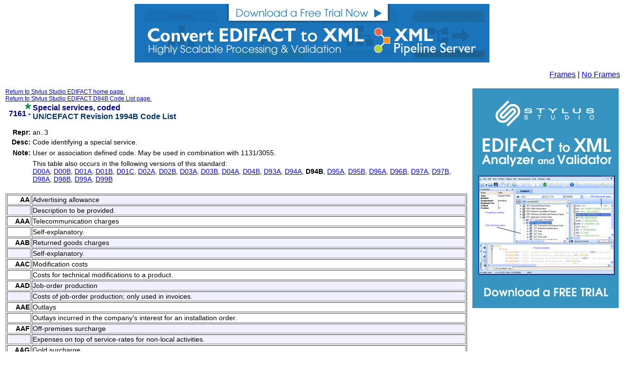

--- FILE ---
content_type: text/html
request_url: http://www.stylusstudio.com/edifact/D94B/7161.htm
body_size: 63974
content:
<html>
<HEAD>
<TITLE>7161 - Special services, coded - UN/CEFACT Revision 1994B Code List</TITLE>
<LINK REL="stylesheet" TYPE="text/css" HREF="../stylesheet.css" TITLE="Style">
<LINK REL="SHORTCUT ICON" HREF="/favicon.ico">
<META NAME="COPYRIGHT" CONTENT="Copyright (c) 2005 DataDirect Technologies">
<META NAME="MSSmartTagsPreventParsing" CONTENT="TRUE">
<META NAME="DESCRIPTION" CONTENT="Code identifying a special service.">
<META NAME="KEYWORDS" CONTENT="EDIFACT D94B 7161 Special services, coded">
</HEAD>
<BODY BGCOLOR="white" ONLOAD="parent.document.title = document.title">
<!-- header-content -->
<center><a target="_top" href="http://xmlpipelineserver.com" alt="Download XML Pipeline Server"><img border="0" src="/images/xml-pipeline-server-edifact.jpg"></a></center>

<p align=right>
	<a target="_top" href="/edifact/frames.htm">Frames</a> | <a target="_top" href="/edifact/D94B/7161.htm">No Frames</a>
</p>

<table border=0 width="100%"><tr><td valign="top"> 



	<a class="FrameDetailFont" href="/edifact/">Return to Stylus Studio EDIFACT home page.</a><br>


<a class="FrameDetailFont" href="codelist.htm">Return to Stylus Studio EDIFACT D94B Code List page.</a><br>
<table width="100%">
<tr>
<td valign="top" align="right"><H1 CLASS="FrameTitleFont"><font color="#00008b"><a href="#star" title="Addition/substraction/change to a code entry for a particular data element."><img border="0" src="../images/star.gif" width="12" height="12"></a>7161&nbsp;- </font></H1></td>
<td><H1 CLASS="FrameTitleFont"><font color="#00008b">
Special services, coded</font><br>UN/CEFACT Revision 1994B Code List</H1></td>
<td valign="top" align="right">
</td>
</tr>
<tr><td align="right" class="TH">Repr:</td><td colspan="2" class="TD">an..3</td></tr>
<tr><td valign="top" align="right" class="TH">Desc:</td><td colspan="2" class="TD">Code identifying a special service.</td><tr>
<tr><td valign="top" align="right" class="TH">Note:</td><td colspan="2" class="TD">User or association defined code.  May be used in combination with 1131/3055.</td><tr>
<tr><td></td><td colspan="2" class="TD">This table also occurs in the following versions of this standard:<br>
<a href="../D00A/7161.htm">D00A</a>, <a href="../D00B/7161.htm">D00B</a>, <a href="../D01A/7161.htm">D01A</a>, <a href="../D01B/7161.htm">D01B</a>, <a href="../D01C/7161.htm">D01C</a>, <a href="../D02A/7161.htm">D02A</a>, <a href="../D02B/7161.htm">D02B</a>, <a href="../D03A/7161.htm">D03A</a>, <a href="../D03B/7161.htm">D03B</a>, <a href="../D04A/7161.htm">D04A</a>, <a href="../D04B/7161.htm">D04B</a>, <a href="../D93A/7161.htm">D93A</a>, <a href="../D94A/7161.htm">D94A</a>, <b>D94B</b>, <a href="../D95A/7161.htm">D95A</a>, <a href="../D95B/7161.htm">D95B</a>, <a href="../D96A/7161.htm">D96A</a>, <a href="../D96B/7161.htm">D96B</a>, <a href="../D97A/7161.htm">D97A</a>, <a href="../D97B/7161.htm">D97B</a>, <a href="../D98A/7161.htm">D98A</a>, <a href="../D98B/7161.htm">D98B</a>, <a href="../D99A/7161.htm">D99A</a>, <a href="../D99B/7161.htm">D99B</a></td></tr>
</table>
<br>
<table border="1">
<tr><td valign="top" align="right" class="TH">AA</td><td class="TD" bgcolor="#F0F0FF">Advertising allowance</td></tr>
<tr><td bgcolor="#F0F0FF"></td><td bgcolor="#F0F0FF" class="TD">Description to be provided.</td></tr>
<tr><td valign="top" align="right" class="TH">AAA</td><td class="TD">Telecommunication charges</td></tr>
<tr><td></td><td class="TD">Self-explanatory.</td></tr>
<tr><td valign="top" align="right" class="TH">AAB</td><td class="TD" bgcolor="#F0F0FF">Returned goods charges</td></tr>
<tr><td bgcolor="#F0F0FF"></td><td bgcolor="#F0F0FF" class="TD">Self-explanatory.</td></tr>
<tr><td valign="top" align="right" class="TH">AAC</td><td class="TD">Modification costs</td></tr>
<tr><td></td><td class="TD">Costs for technical modifications to a product.</td></tr>
<tr><td valign="top" align="right" class="TH">AAD</td><td class="TD" bgcolor="#F0F0FF">Job-order production</td></tr>
<tr><td bgcolor="#F0F0FF"></td><td bgcolor="#F0F0FF" class="TD">Costs of job-order production; only used in invoices.</td></tr>
<tr><td valign="top" align="right" class="TH">AAE</td><td class="TD">Outlays</td></tr>
<tr><td></td><td class="TD">Outlays incurred in the company's interest for an installation order.</td></tr>
<tr><td valign="top" align="right" class="TH">AAF</td><td class="TD" bgcolor="#F0F0FF">Off-premises surcharge</td></tr>
<tr><td bgcolor="#F0F0FF"></td><td bgcolor="#F0F0FF" class="TD">Expenses on top of service-rates for non-local activities.</td></tr>
<tr><td valign="top" align="right" class="TH">AAG</td><td class="TD">Gold surcharge</td></tr>
<tr><td></td><td class="TD">Difference between current price and basic value contained in product price.</td></tr>
<tr><td valign="top" align="right" class="TH">AAH</td><td class="TD" bgcolor="#F0F0FF">Processing surcharge</td></tr>
<tr><td bgcolor="#F0F0FF"></td><td bgcolor="#F0F0FF" class="TD">Charging for increased processing costs.</td></tr>
<tr><td valign="top" align="right" class="TH">AAI</td><td class="TD">Attestation fee</td></tr>
<tr><td></td><td class="TD">Outlays incurred by official attestation (by public authorities).</td></tr>
<tr><td valign="top" align="right" class="TH">AAJ</td><td class="TD" bgcolor="#F0F0FF">Copper surcharge</td></tr>
<tr><td bgcolor="#F0F0FF"></td><td bgcolor="#F0F0FF" class="TD">Difference between current price and basic value contained in product price.</td></tr>
<tr><td valign="top" align="right" class="TH">AAK</td><td class="TD">Energy surcharge</td></tr>
<tr><td></td><td class="TD">Surcharge for energy costs.</td></tr>
<tr><td valign="top" align="right" class="TH">AAL</td><td class="TD" bgcolor="#F0F0FF">Deduction for missing parts</td></tr>
<tr><td bgcolor="#F0F0FF"></td><td bgcolor="#F0F0FF" class="TD">Deduction for missing parts.</td></tr>
<tr><td valign="top" align="right" class="TH">AAM</td><td class="TD">Rubber surcharge</td></tr>
<tr><td></td><td class="TD">Difference between current price and basic value contained in product price.</td></tr>
<tr><td valign="top" align="right" class="TH">AAN</td><td class="TD" bgcolor="#F0F0FF">Brass surcharge</td></tr>
<tr><td bgcolor="#F0F0FF"></td><td bgcolor="#F0F0FF" class="TD">Difference between current price and basic value contained in product price.</td></tr>
<tr><td valign="top" align="right" class="TH">AAO</td><td class="TD">Material surcharge/deduction</td></tr>
<tr><td></td><td class="TD">Percentage-based surcharge/deduction, calculated for higher/ lower material's consumption.</td></tr>
<tr><td valign="top" align="right" class="TH">AAP</td><td class="TD" bgcolor="#F0F0FF">Lead surcharge</td></tr>
<tr><td bgcolor="#F0F0FF"></td><td bgcolor="#F0F0FF" class="TD">Difference between current price and basic value contained in product price.</td></tr>
<tr><td valign="top" align="right" class="TH">AAQ</td><td class="TD">Price index surcharge</td></tr>
<tr><td></td><td class="TD">Higher/lower price, resulting from change in costs between the times of making offer and delivery.</td></tr>
<tr><td valign="top" align="right" class="TH">AAR</td><td class="TD" bgcolor="#F0F0FF">Platinum surcharge</td></tr>
<tr><td bgcolor="#F0F0FF"></td><td bgcolor="#F0F0FF" class="TD">Difference between current price and basic value contained in product price.</td></tr>
<tr><td valign="top" align="right" class="TH">AAS</td><td class="TD">Acceptance cost</td></tr>
<tr><td></td><td class="TD">Charge for testing.</td></tr>
<tr><td valign="top" align="right" class="TH">AAT</td><td class="TD" bgcolor="#F0F0FF">Rush delivery</td></tr>
<tr><td bgcolor="#F0F0FF"></td><td bgcolor="#F0F0FF" class="TD">Charge for increased delivery speed.</td></tr>
<tr><td valign="top" align="right" class="TH">AAU</td><td class="TD">Selenium surcharge</td></tr>
<tr><td></td><td class="TD">Difference between current price and basic value contained in product price.</td></tr>
<tr><td valign="top" align="right" class="TH">AAV</td><td class="TD" bgcolor="#F0F0FF">Special construction charge</td></tr>
<tr><td bgcolor="#F0F0FF"></td><td bgcolor="#F0F0FF" class="TD">Charge for costs incurred as result of special constructions.</td></tr>
<tr><td valign="top" align="right" class="TH">AAW</td><td class="TD">Deduction for delayed return</td></tr>
<tr><td></td><td class="TD">Deduction for delayed return of goods.</td></tr>
<tr><td valign="top" align="right" class="TH">AAX</td><td class="TD" bgcolor="#F0F0FF">Wolfram surcharge</td></tr>
<tr><td bgcolor="#F0F0FF"></td><td bgcolor="#F0F0FF" class="TD">Difference between current price and basic value contained in product price.</td></tr>
<tr><td valign="top" align="right" class="TH">AAY</td><td class="TD">Airport fee</td></tr>
<tr><td></td><td class="TD">Charge associated with usage of airport facilities.</td></tr>
<tr><td valign="top" align="right" class="TH">AAZ</td><td class="TD" bgcolor="#F0F0FF">Concession fee</td></tr>
<tr><td bgcolor="#F0F0FF"></td><td bgcolor="#F0F0FF" class="TD">Fee imposed by an airport to allow used of that facility.</td></tr>
<tr><td valign="top" align="right" class="TH">ABA</td><td class="TD">Compulsory storage fee</td></tr>
<tr><td></td><td class="TD">Fee levied to cover the cost of carrying a certain amount of compulsory inventory (set by regulatory agency).</td></tr>
<tr><td valign="top" align="right" class="TH">ABB</td><td class="TD" bgcolor="#F0F0FF">Defuel</td></tr>
<tr><td bgcolor="#F0F0FF"></td><td bgcolor="#F0F0FF" class="TD">Remove or off-load fuel from vehicle, vessel or craft.</td></tr>
<tr><td valign="top" align="right" class="TH">ABC</td><td class="TD">Into plane fee</td></tr>
<tr><td></td><td class="TD">Charge associated with providing goods delivered to an aircraft from local storage.</td></tr>
<tr><td valign="top" align="right" class="TH">ABD</td><td class="TD" bgcolor="#F0F0FF">Overtime</td></tr>
<tr><td bgcolor="#F0F0FF"></td><td bgcolor="#F0F0FF" class="TD">Fee charge for service rendered beyond the established limit of working hours.</td></tr>
<tr><td valign="top" align="right" class="TH">ABE</td><td class="TD">Reservicing charge</td></tr>
<tr><td></td><td class="TD">Fee for services provided after initial service.</td></tr>
<tr><td valign="top" align="right" class="TH">ABF</td><td class="TD" bgcolor="#F0F0FF">Tooling cost</td></tr>
<tr><td bgcolor="#F0F0FF"></td><td bgcolor="#F0F0FF" class="TD">Item or service relates to tooling, not direct provision of goods.</td></tr>
<tr><td valign="top" align="right" class="TH">ABG</td><td class="TD">Tooling charge</td></tr>
<tr><td></td><td class="TD">Item or service relates to tooling charges, not direct provision of goods.</td></tr>
<tr><td valign="top" align="right" class="TH">ABH</td><td class="TD" bgcolor="#F0F0FF">Throughput allowance</td></tr>
<tr><td bgcolor="#F0F0FF"></td><td bgcolor="#F0F0FF" class="TD">Allowance for reaching or exceeding an agreed throughput threshold.</td></tr>
<tr><td valign="top" align="right" class="TH">ABI</td><td class="TD">Superfund fee</td></tr>
<tr><td></td><td class="TD">Fee imposed for superfund, a US-government fund created for the cleanup or eradication of sites at which toxic waste, hazardous to the enviroment, has been dumped.</td></tr>
<tr><td valign="top" align="right" class="TH">ABJ</td><td class="TD" bgcolor="#F0F0FF">Airport system fee</td></tr>
<tr><td bgcolor="#F0F0FF"></td><td bgcolor="#F0F0FF" class="TD">Fee associated with the use of the hydrant and storage system at an airport.</td></tr>
<tr><td valign="top" class="TD"><table cellspacing="0" cellpadding="0"><tr><td align="left" class="TD"><a href="#plus" title="An addition."><img border="0" src="../images/plus.gif" width="12" height="12"></a>
</td><td align="right" class="TH">ABK</td></tr></table></td><td class="TD">Miscellaneous</td></tr>
<tr><td></td><td class="TD">The service provided for the stated charge is not defined.</td></tr>
<tr><td valign="top" class="TD"><table cellspacing="0" cellpadding="0"><tr><td align="left" class="TD"><a href="#plus" title="An addition."><img border="0" src="../images/plus.gif" width="12" height="12"></a>
</td><td align="right" class="TH">ABL</td></tr></table></td><td class="TD" bgcolor="#F0F0FF">Packaging surcharge</td></tr>
<tr><td bgcolor="#F0F0FF"></td><td bgcolor="#F0F0FF" class="TD">Additional charge for packaging of items.</td></tr>
<tr><td valign="top" class="TD"><table cellspacing="0" cellpadding="0"><tr><td align="left" class="TD"><a href="#plus" title="An addition."><img border="0" src="../images/plus.gif" width="12" height="12"></a>
</td><td align="right" class="TH">ABM</td></tr></table></td><td class="TD">Scrap surcharge</td></tr>
<tr><td></td><td class="TD">Additional charge on an item's price for the cost of constituent scrap.</td></tr>
<tr><td valign="top" class="TD"><table cellspacing="0" cellpadding="0"><tr><td align="left" class="TD"><a href="#plus" title="An addition."><img border="0" src="../images/plus.gif" width="12" height="12"></a>
</td><td align="right" class="TH">ABO</td></tr></table></td><td class="TD" bgcolor="#F0F0FF">Air freight transportation</td></tr>
<tr><td bgcolor="#F0F0FF"></td><td bgcolor="#F0F0FF" class="TD">Additional charge on an item's price for air freight transportation.</td></tr>
<tr><td valign="top" class="TD"><table cellspacing="0" cellpadding="0"><tr><td align="left" class="TD"><a href="#plus" title="An addition."><img border="0" src="../images/plus.gif" width="12" height="12"></a>
</td><td align="right" class="TH">ABP</td></tr></table></td><td class="TD">Carriage charge</td></tr>
<tr><td></td><td class="TD">Additional charge on an item's price for the carriage.</td></tr>
<tr><td valign="top" class="TD"><table cellspacing="0" cellpadding="0"><tr><td align="left" class="TD"><a href="#plus" title="An addition."><img border="0" src="../images/plus.gif" width="12" height="12"></a>
</td><td align="right" class="TH">ABQ</td></tr></table></td><td class="TD" bgcolor="#F0F0FF">Tonnage rebate</td></tr>
<tr><td bgcolor="#F0F0FF"></td><td bgcolor="#F0F0FF" class="TD">Rebate based on the weight of the goods.</td></tr>
<tr><td valign="top" class="TD"><table cellspacing="0" cellpadding="0"><tr><td align="left" class="TD"><a href="#plus" title="An addition."><img border="0" src="../images/plus.gif" width="12" height="12"></a>
</td><td align="right" class="TH">ABR</td></tr></table></td><td class="TD">Containerisation</td></tr>
<tr><td></td><td class="TD">Additional charge on an item's price for containerisation.</td></tr>
<tr><td valign="top" class="TD"><table cellspacing="0" cellpadding="0"><tr><td align="left" class="TD"><a href="#plus" title="An addition."><img border="0" src="../images/plus.gif" width="12" height="12"></a>
</td><td align="right" class="TH">ABS</td></tr></table></td><td class="TD" bgcolor="#F0F0FF">Carton packing</td></tr>
<tr><td bgcolor="#F0F0FF"></td><td bgcolor="#F0F0FF" class="TD">Additional charge on an item's price for carton packing.</td></tr>
<tr><td valign="top" class="TD"><table cellspacing="0" cellpadding="0"><tr><td align="left" class="TD"><a href="#plus" title="An addition."><img border="0" src="../images/plus.gif" width="12" height="12"></a>
</td><td align="right" class="TH">ABT</td></tr></table></td><td class="TD">Hessian wrapped</td></tr>
<tr><td></td><td class="TD">Additional charge on an item's price for hessian wrapping.</td></tr>
<tr><td valign="top" class="TD"><table cellspacing="0" cellpadding="0"><tr><td align="left" class="TD"><a href="#plus" title="An addition."><img border="0" src="../images/plus.gif" width="12" height="12"></a>
</td><td align="right" class="TH">ABU</td></tr></table></td><td class="TD" bgcolor="#F0F0FF">Polyethylene wrap packing</td></tr>
<tr><td bgcolor="#F0F0FF"></td><td bgcolor="#F0F0FF" class="TD">Additional charge on an item's price for polyethylene wrap packing.</td></tr>
<tr><td valign="top" class="TD"><table cellspacing="0" cellpadding="0"><tr><td align="left" class="TD"><a href="#plus" title="An addition."><img border="0" src="../images/plus.gif" width="12" height="12"></a>
</td><td align="right" class="TH">ABV</td></tr></table></td><td class="TD">Miscellaneous customs charge</td></tr>
<tr><td></td><td class="TD">Non-defined customs charge.</td></tr>
<tr><td valign="top" class="TD"><table cellspacing="0" cellpadding="0"><tr><td align="left" class="TD"><a href="#plus" title="An addition."><img border="0" src="../images/plus.gif" width="12" height="12"></a>
</td><td align="right" class="TH">ABW</td></tr></table></td><td class="TD" bgcolor="#F0F0FF">Customs duty charge</td></tr>
<tr><td bgcolor="#F0F0FF"></td><td bgcolor="#F0F0FF" class="TD">Additional charge on an item's price for customs duty.</td></tr>
<tr><td valign="top" class="TD"><table cellspacing="0" cellpadding="0"><tr><td align="left" class="TD"><a href="#plus" title="An addition."><img border="0" src="../images/plus.gif" width="12" height="12"></a>
</td><td align="right" class="TH">ABX</td></tr></table></td><td class="TD">Miscellaneous special tooling charge</td></tr>
<tr><td></td><td class="TD">Non-defined additional charge on an item's price for special tooling.</td></tr>
<tr><td valign="top" class="TD"><table cellspacing="0" cellpadding="0"><tr><td align="left" class="TD"><a href="#plus" title="An addition."><img border="0" src="../images/plus.gif" width="12" height="12"></a>
</td><td align="right" class="TH">ABY</td></tr></table></td><td class="TD" bgcolor="#F0F0FF">Tooling amortisation</td></tr>
<tr><td bgcolor="#F0F0FF"></td><td bgcolor="#F0F0FF" class="TD">Additional charge on an item's price for tooling amortisation.</td></tr>
<tr><td valign="top" class="TD"><table cellspacing="0" cellpadding="0"><tr><td align="left" class="TD"><a href="#plus" title="An addition."><img border="0" src="../images/plus.gif" width="12" height="12"></a>
</td><td align="right" class="TH">ABZ</td></tr></table></td><td class="TD">Miscellaneous rebate or discount</td></tr>
<tr><td></td><td class="TD">Non-defined rebate or discount.</td></tr>
<tr><td valign="top" class="TD"><table cellspacing="0" cellpadding="0"><tr><td align="left" class="TD"><a href="#plus" title="An addition."><img border="0" src="../images/plus.gif" width="12" height="12"></a>
</td><td align="right" class="TH">ACA</td></tr></table></td><td class="TD" bgcolor="#F0F0FF">Allowance</td></tr>
<tr><td bgcolor="#F0F0FF"></td><td bgcolor="#F0F0FF" class="TD">Non-defined allowance.</td></tr>
<tr><td valign="top" class="TD"><table cellspacing="0" cellpadding="0"><tr><td align="left" class="TD"><a href="#plus" title="An addition."><img border="0" src="../images/plus.gif" width="12" height="12"></a>
</td><td align="right" class="TH">ACB</td></tr></table></td><td class="TD">Future discount off retail</td></tr>
<tr><td></td><td class="TD">Expected future discount off retail.</td></tr>
<tr><td valign="top" class="TD"><table cellspacing="0" cellpadding="0"><tr><td align="left" class="TD"><a href="#plus" title="An addition."><img border="0" src="../images/plus.gif" width="12" height="12"></a>
</td><td align="right" class="TH">ACC</td></tr></table></td><td class="TD" bgcolor="#F0F0FF">Miscellaneous setting costs (tooling)</td></tr>
<tr><td bgcolor="#F0F0FF"></td><td bgcolor="#F0F0FF" class="TD">Non-defined additional charge on an item's price for tooling costs.</td></tr>
<tr><td valign="top" class="TD"><table cellspacing="0" cellpadding="0"><tr><td align="left" class="TD"><a href="#plus" title="An addition."><img border="0" src="../images/plus.gif" width="12" height="12"></a>
</td><td align="right" class="TH">ACD</td></tr></table></td><td class="TD">Minimum amount costs for quantity based surcharges</td></tr>
<tr><td></td><td class="TD">The minimum amount for surcharges that are related to the quantity referred to.</td></tr>
<tr><td valign="top" class="TD"><table cellspacing="0" cellpadding="0"><tr><td align="left" class="TD"><a href="#plus" title="An addition."><img border="0" src="../images/plus.gif" width="12" height="12"></a>
</td><td align="right" class="TH">ACE</td></tr></table></td><td class="TD" bgcolor="#F0F0FF">Below schedule quantity after quantity-based surcharge</td></tr>
<tr><td bgcolor="#F0F0FF"></td><td bgcolor="#F0F0FF" class="TD">An adjustment made since the quantity was below the quantity-based surcharge.</td></tr>
<tr><td valign="top" class="TD"><table cellspacing="0" cellpadding="0"><tr><td align="left" class="TD"><a href="#plus" title="An addition."><img border="0" src="../images/plus.gif" width="12" height="12"></a>
</td><td align="right" class="TH">ACF</td></tr></table></td><td class="TD">Miscellaneous treatment</td></tr>
<tr><td></td><td class="TD">Non-defined additional charge on an item's price for treatment.</td></tr>
<tr><td valign="top" class="TD"><table cellspacing="0" cellpadding="0"><tr><td align="left" class="TD"><a href="#plus" title="An addition."><img border="0" src="../images/plus.gif" width="12" height="12"></a>
</td><td align="right" class="TH">ACG</td></tr></table></td><td class="TD" bgcolor="#F0F0FF">Enamelling treatment</td></tr>
<tr><td bgcolor="#F0F0FF"></td><td bgcolor="#F0F0FF" class="TD">Additional charge on an item's price for enamelling treatment.</td></tr>
<tr><td valign="top" class="TD"><table cellspacing="0" cellpadding="0"><tr><td align="left" class="TD"><a href="#plus" title="An addition."><img border="0" src="../images/plus.gif" width="12" height="12"></a>
</td><td align="right" class="TH">ACH</td></tr></table></td><td class="TD">Heat treatment</td></tr>
<tr><td></td><td class="TD">Additional charge on an item's price for heat treatment.</td></tr>
<tr><td valign="top" class="TD"><table cellspacing="0" cellpadding="0"><tr><td align="left" class="TD"><a href="#plus" title="An addition."><img border="0" src="../images/plus.gif" width="12" height="12"></a>
</td><td align="right" class="TH">ACI</td></tr></table></td><td class="TD" bgcolor="#F0F0FF">Plating treatment</td></tr>
<tr><td bgcolor="#F0F0FF"></td><td bgcolor="#F0F0FF" class="TD">Additional charge on an item's price for plating treatment.</td></tr>
<tr><td valign="top" class="TD"><table cellspacing="0" cellpadding="0"><tr><td align="left" class="TD"><a href="#plus" title="An addition."><img border="0" src="../images/plus.gif" width="12" height="12"></a>
</td><td align="right" class="TH">ACJ</td></tr></table></td><td class="TD">Painting</td></tr>
<tr><td></td><td class="TD">Additional charge on an item's price for painting.</td></tr>
<tr><td valign="top" class="TD"><table cellspacing="0" cellpadding="0"><tr><td align="left" class="TD"><a href="#plus" title="An addition."><img border="0" src="../images/plus.gif" width="12" height="12"></a>
</td><td align="right" class="TH">ACK</td></tr></table></td><td class="TD" bgcolor="#F0F0FF">Polishing</td></tr>
<tr><td bgcolor="#F0F0FF"></td><td bgcolor="#F0F0FF" class="TD">Additional charge on an item's price for polishing.</td></tr>
<tr><td valign="top" class="TD"><table cellspacing="0" cellpadding="0"><tr><td align="left" class="TD"><a href="#plus" title="An addition."><img border="0" src="../images/plus.gif" width="12" height="12"></a>
</td><td align="right" class="TH">ACL</td></tr></table></td><td class="TD">Priming</td></tr>
<tr><td></td><td class="TD">Additional charge on an item's price for priming.</td></tr>
<tr><td valign="top" class="TD"><table cellspacing="0" cellpadding="0"><tr><td align="left" class="TD"><a href="#plus" title="An addition."><img border="0" src="../images/plus.gif" width="12" height="12"></a>
</td><td align="right" class="TH">ACM</td></tr></table></td><td class="TD" bgcolor="#F0F0FF">Preservation treatment</td></tr>
<tr><td bgcolor="#F0F0FF"></td><td bgcolor="#F0F0FF" class="TD">Additional charge on an item's price for preservation treatment.</td></tr>
<tr><td valign="top" class="TD"><table cellspacing="0" cellpadding="0"><tr><td align="left" class="TD"><a href="#plus" title="An addition."><img border="0" src="../images/plus.gif" width="12" height="12"></a>
</td><td align="right" class="TH">ACN</td></tr></table></td><td class="TD">Miscellaneous other surcharges</td></tr>
<tr><td></td><td class="TD">Non-defined surcharges.</td></tr>
<tr><td valign="top" class="TD"><table cellspacing="0" cellpadding="0"><tr><td align="left" class="TD"><a href="#plus" title="An addition."><img border="0" src="../images/plus.gif" width="12" height="12"></a>
</td><td align="right" class="TH">ACO</td></tr></table></td><td class="TD" bgcolor="#F0F0FF">Alloy surcharge</td></tr>
<tr><td bgcolor="#F0F0FF"></td><td bgcolor="#F0F0FF" class="TD">Additional charge on an item's price for alloy.</td></tr>
<tr><td valign="top" class="TD"><table cellspacing="0" cellpadding="0"><tr><td align="left" class="TD"><a href="#plus" title="An addition."><img border="0" src="../images/plus.gif" width="12" height="12"></a>
</td><td align="right" class="TH">ACP</td></tr></table></td><td class="TD">Coke surcharge</td></tr>
<tr><td></td><td class="TD">Additional charge on an item's price for coke.</td></tr>
<tr><td valign="top" class="TD"><table cellspacing="0" cellpadding="0"><tr><td align="left" class="TD"><a href="#plus" title="An addition."><img border="0" src="../images/plus.gif" width="12" height="12"></a>
</td><td align="right" class="TH">ACQ</td></tr></table></td><td class="TD" bgcolor="#F0F0FF">Royalty surcharge</td></tr>
<tr><td bgcolor="#F0F0FF"></td><td bgcolor="#F0F0FF" class="TD">Additional charge on an item's price for royalty.</td></tr>
<tr><td valign="top" class="TD"><table cellspacing="0" cellpadding="0"><tr><td align="left" class="TD"><a href="#plus" title="An addition."><img border="0" src="../images/plus.gif" width="12" height="12"></a>
</td><td align="right" class="TH">ACR</td></tr></table></td><td class="TD">Wheel handling charge</td></tr>
<tr><td></td><td class="TD">Additional charge on an item's price for wheel handling.</td></tr>
<tr><td valign="top" class="TD"><table cellspacing="0" cellpadding="0"><tr><td align="left" class="TD"><a href="#plus" title="An addition."><img border="0" src="../images/plus.gif" width="12" height="12"></a>
</td><td align="right" class="TH">ACS</td></tr></table></td><td class="TD" bgcolor="#F0F0FF">Fitting surcharge</td></tr>
<tr><td bgcolor="#F0F0FF"></td><td bgcolor="#F0F0FF" class="TD">Additional charge on an item's price for fitting.</td></tr>
<tr><td valign="top" class="TD"><table cellspacing="0" cellpadding="0"><tr><td align="left" class="TD"><a href="#plus" title="An addition."><img border="0" src="../images/plus.gif" width="12" height="12"></a>
</td><td align="right" class="TH">ACT</td></tr></table></td><td class="TD">Non-standard surcharge</td></tr>
<tr><td></td><td class="TD">The surcharge is a non-standard charge.</td></tr>
<tr><td valign="top" class="TD"><table cellspacing="0" cellpadding="0"><tr><td align="left" class="TD"><a href="#plus" title="An addition."><img border="0" src="../images/plus.gif" width="12" height="12"></a>
</td><td align="right" class="TH">ACU</td></tr></table></td><td class="TD" bgcolor="#F0F0FF">Standard surcharge</td></tr>
<tr><td bgcolor="#F0F0FF"></td><td bgcolor="#F0F0FF" class="TD">The surcharge is a standard charge.</td></tr>
<tr><td valign="top" class="TD"><table cellspacing="0" cellpadding="0"><tr><td align="left" class="TD"><a href="#plus" title="An addition."><img border="0" src="../images/plus.gif" width="12" height="12"></a>
</td><td align="right" class="TH">ACV</td></tr></table></td><td class="TD">Wheel surcharge</td></tr>
<tr><td></td><td class="TD">Additional charge on an item's price for wheels.</td></tr>
<tr><td valign="top" class="TD"><table cellspacing="0" cellpadding="0"><tr><td align="left" class="TD"><a href="#plus" title="An addition."><img border="0" src="../images/plus.gif" width="12" height="12"></a>
</td><td align="right" class="TH">ACW</td></tr></table></td><td class="TD" bgcolor="#F0F0FF">Washer surcharge</td></tr>
<tr><td bgcolor="#F0F0FF"></td><td bgcolor="#F0F0FF" class="TD">Additional charge on an item's price for washers.</td></tr>
<tr><td valign="top" align="right" class="TH">AG</td><td class="TD">Silver surcharge</td></tr>
<tr><td></td><td class="TD">Difference between current price and basic value contained in product price.</td></tr>
<tr><td valign="top" align="right" class="TH">AJ</td><td class="TD" bgcolor="#F0F0FF">Adjustments</td></tr>
<tr><td bgcolor="#F0F0FF"></td><td bgcolor="#F0F0FF" class="TD">Description to be provided.</td></tr>
<tr><td valign="top" align="right" class="TH">AL</td><td class="TD">Aluminium surcharge</td></tr>
<tr><td></td><td class="TD">Difference between current price and basic value contained in product price.</td></tr>
<tr><td valign="top" align="right" class="TH">AM</td><td class="TD" bgcolor="#F0F0FF">Additional material</td></tr>
<tr><td bgcolor="#F0F0FF"></td><td bgcolor="#F0F0FF" class="TD">Surcharge for material additionally needed in the production of the item.</td></tr>
<tr><td valign="top" align="right" class="TH">AU</td><td class="TD">Authentication charge</td></tr>
<tr><td></td><td class="TD">Charge to cover authentication costs and fees.</td></tr>
<tr><td valign="top" align="right" class="TH">CA</td><td class="TD" bgcolor="#F0F0FF">Cataloguing services</td></tr>
<tr><td bgcolor="#F0F0FF"></td><td bgcolor="#F0F0FF" class="TD">Description to be provided.</td></tr>
<tr><td valign="top" align="right" class="TH">CAA</td><td class="TD">Cancellation charge</td></tr>
<tr><td></td><td class="TD">Charge incurring with cancellation.</td></tr>
<tr><td valign="top" align="right" class="TH">CAB</td><td class="TD" bgcolor="#F0F0FF">Cartage</td></tr>
<tr><td bgcolor="#F0F0FF"></td><td bgcolor="#F0F0FF" class="TD">Self-explanatory.</td></tr>
<tr><td valign="top" align="right" class="TH">CAC</td><td class="TD">Cash discount</td></tr>
<tr><td></td><td class="TD">Discount incurring with cash payment.</td></tr>
<tr><td valign="top" align="right" class="TH">CAD</td><td class="TD" bgcolor="#F0F0FF">Certification fee</td></tr>
<tr><td bgcolor="#F0F0FF"></td><td bgcolor="#F0F0FF" class="TD">Fee raised for certification services.</td></tr>
<tr><td valign="top" align="right" class="TH">CAE</td><td class="TD">Certificate of conformance</td></tr>
<tr><td></td><td class="TD">Description to be provided.</td></tr>
<tr><td valign="top" align="right" class="TH">CAF</td><td class="TD" bgcolor="#F0F0FF">Certificate of origin</td></tr>
<tr><td bgcolor="#F0F0FF"></td><td bgcolor="#F0F0FF" class="TD">Charge concerning certificate of origin.</td></tr>
<tr><td valign="top" align="right" class="TH">CAG</td><td class="TD">Competitive allowance</td></tr>
<tr><td></td><td class="TD">Price adjustment allowed for market conditions or factors.</td></tr>
<tr><td valign="top" align="right" class="TH">CAH</td><td class="TD" bgcolor="#F0F0FF">Competitive auto allowance</td></tr>
<tr><td bgcolor="#F0F0FF"></td><td bgcolor="#F0F0FF" class="TD">Description to be provided.</td></tr>
<tr><td valign="top" align="right" class="TH">CAI</td><td class="TD">Cutting charge</td></tr>
<tr><td></td><td class="TD">Description to be provided.</td></tr>
<tr><td valign="top" align="right" class="TH">CAJ</td><td class="TD" bgcolor="#F0F0FF">Consular costs</td></tr>
<tr><td bgcolor="#F0F0FF"></td><td bgcolor="#F0F0FF" class="TD">Charge to cover consular costs.</td></tr>
<tr><td valign="top" align="right" class="TH">CAK</td><td class="TD">Customer collection rebate</td></tr>
<tr><td></td><td class="TD">Description to be provided.</td></tr>
<tr><td valign="top" align="right" class="TH">CB</td><td class="TD" bgcolor="#F0F0FF">Commission</td></tr>
<tr><td bgcolor="#F0F0FF"></td><td bgcolor="#F0F0FF" class="TD">Description to be provided.</td></tr>
<tr><td valign="top" align="right" class="TH">CD</td><td class="TD">Car loading</td></tr>
<tr><td></td><td class="TD">Costs incurred with car loading.</td></tr>
<tr><td valign="top" align="right" class="TH">CG</td><td class="TD" bgcolor="#F0F0FF">Cleaning charge</td></tr>
<tr><td bgcolor="#F0F0FF"></td><td bgcolor="#F0F0FF" class="TD">Charge for cleaning an item.</td></tr>
<tr><td valign="top" align="right" class="TH">CK</td><td class="TD">COD charge</td></tr>
<tr><td></td><td class="TD">Description to be provided.</td></tr>
<tr><td valign="top" align="right" class="TH">CL</td><td class="TD" bgcolor="#F0F0FF">Contract allowance</td></tr>
<tr><td bgcolor="#F0F0FF"></td><td bgcolor="#F0F0FF" class="TD">Description to be provided.</td></tr>
<tr><td valign="top" align="right" class="TH">CO</td><td class="TD">Cents off</td></tr>
<tr><td></td><td class="TD">Description to be provided.</td></tr>
<tr><td valign="top" align="right" class="TH">CP</td><td class="TD" bgcolor="#F0F0FF">Competitive price</td></tr>
<tr><td bgcolor="#F0F0FF"></td><td bgcolor="#F0F0FF" class="TD">Description to be provided.</td></tr>
<tr><td valign="top" align="right" class="TH">CS</td><td class="TD">Cigarette stamping</td></tr>
<tr><td></td><td class="TD">Description to be provided.</td></tr>
<tr><td valign="top" align="right" class="TH">CT</td><td class="TD" bgcolor="#F0F0FF">Count and recount</td></tr>
<tr><td bgcolor="#F0F0FF"></td><td bgcolor="#F0F0FF" class="TD">Description to be provided.</td></tr>
<tr><td valign="top" align="right" class="TH">CW</td><td class="TD">Container allowance</td></tr>
<tr><td></td><td class="TD">Description to be provided.</td></tr>
<tr><td valign="top" align="right" class="TH">DA</td><td class="TD" bgcolor="#F0F0FF">Defective allowance</td></tr>
<tr><td bgcolor="#F0F0FF"></td><td bgcolor="#F0F0FF" class="TD">Description to be provided.</td></tr>
<tr><td valign="top" align="right" class="TH">DAA</td><td class="TD">Deficit freight</td></tr>
<tr><td></td><td class="TD">Description to be provided.</td></tr>
<tr><td valign="top" align="right" class="TH">DAB</td><td class="TD" bgcolor="#F0F0FF">Layout/design</td></tr>
<tr><td bgcolor="#F0F0FF"></td><td bgcolor="#F0F0FF" class="TD">Description to be provided.</td></tr>
<tr><td valign="top" align="right" class="TH">DAD</td><td class="TD">Driver assigned unloading</td></tr>
<tr><td></td><td class="TD">Charges to cover handling costs for unloading by driver.</td></tr>
<tr><td valign="top" align="right" class="TH">DAE</td><td class="TD" bgcolor="#F0F0FF">Distributor discount/allowance</td></tr>
<tr><td bgcolor="#F0F0FF"></td><td bgcolor="#F0F0FF" class="TD">Specific discount/allowance for distributors.</td></tr>
<tr><td valign="top" align="right" class="TH">DI</td><td class="TD">Discount</td></tr>
<tr><td></td><td class="TD">A reduction from a usual or list price.</td></tr>
<tr><td valign="top" align="right" class="TH">DL</td><td class="TD" bgcolor="#F0F0FF">Delivery</td></tr>
<tr><td bgcolor="#F0F0FF"></td><td bgcolor="#F0F0FF" class="TD">Description to be provided.</td></tr>
<tr><td valign="top" align="right" class="TH">DM</td><td class="TD">Demurrage</td></tr>
<tr><td></td><td class="TD">The compensation payable to a carrier or freight whose vehicle or vessel is delayed, as by failure to load or unload the freight within the time allowed.</td></tr>
<tr><td valign="top" align="right" class="TH">EAA</td><td class="TD" bgcolor="#F0F0FF">Early buy allowance</td></tr>
<tr><td bgcolor="#F0F0FF"></td><td bgcolor="#F0F0FF" class="TD">Alowance granted to customers buying early.</td></tr>
<tr><td valign="top" align="right" class="TH">EAB</td><td class="TD">Early payment allowance</td></tr>
<tr><td></td><td class="TD">Allowance granted to customers paying early.</td></tr>
<tr><td valign="top" align="right" class="TH">EG</td><td class="TD" bgcolor="#F0F0FF">Engraving</td></tr>
<tr><td bgcolor="#F0F0FF"></td><td bgcolor="#F0F0FF" class="TD">Description to be provided.</td></tr>
<tr><td valign="top" align="right" class="TH">EP</td><td class="TD">Expediting premium</td></tr>
<tr><td></td><td class="TD">Description to be provided.</td></tr>
<tr><td valign="top" align="right" class="TH">ER</td><td class="TD" bgcolor="#F0F0FF">Exchange rate guarantee charge</td></tr>
<tr><td bgcolor="#F0F0FF"></td><td bgcolor="#F0F0FF" class="TD">Description to be provided.</td></tr>
<tr><td valign="top" align="right" class="TH">EX</td><td class="TD">Export shipping charge</td></tr>
<tr><td></td><td class="TD">Description to be provided.</td></tr>
<tr><td valign="top" align="right" class="TH">FA</td><td class="TD" bgcolor="#F0F0FF">Freight allowance</td></tr>
<tr><td bgcolor="#F0F0FF"></td><td bgcolor="#F0F0FF" class="TD">Description to be provided.</td></tr>
<tr><td valign="top" align="right" class="TH">FAA</td><td class="TD">Fabrication charge</td></tr>
<tr><td></td><td class="TD">Description to be provided.</td></tr>
<tr><td valign="top" align="right" class="TH">FAB</td><td class="TD" bgcolor="#F0F0FF">Freight equalization</td></tr>
<tr><td bgcolor="#F0F0FF"></td><td bgcolor="#F0F0FF" class="TD">Description to be provided.</td></tr>
<tr><td valign="top" align="right" class="TH">FAC</td><td class="TD">Freight surcharge</td></tr>
<tr><td></td><td class="TD">Charge on shipment for extraordinary handling.</td></tr>
<tr><td valign="top" align="right" class="TH">FC</td><td class="TD" bgcolor="#F0F0FF">Freight charge</td></tr>
<tr><td bgcolor="#F0F0FF"></td><td bgcolor="#F0F0FF" class="TD">Amount to be paid for moving goods, by whatever means, from one place to another, inclusive discounts, allowances, rebates, adjustment factors and additional cost relating to freight costs (UN/ECE Recommendation no 23).</td></tr>
<tr><td valign="top" align="right" class="TH">FG</td><td class="TD">Free goods</td></tr>
<tr><td></td><td class="TD">Allowance or rebate granted by delivery of goods free of charge.</td></tr>
<tr><td valign="top" align="right" class="TH">FH</td><td class="TD" bgcolor="#F0F0FF">Filling/handling charge</td></tr>
<tr><td bgcolor="#F0F0FF"></td><td bgcolor="#F0F0FF" class="TD">Description to be provided.</td></tr>
<tr><td valign="top" align="right" class="TH">FI</td><td class="TD">Finance charge</td></tr>
<tr><td></td><td class="TD">Description to be provided.</td></tr>
<tr><td valign="top" align="right" class="TH">FN</td><td class="TD" bgcolor="#F0F0FF">Special finish charge</td></tr>
<tr><td bgcolor="#F0F0FF"></td><td bgcolor="#F0F0FF" class="TD">Description to be provided.</td></tr>
<tr><td valign="top" align="right" class="TH">FR</td><td class="TD">Flat rate</td></tr>
<tr><td></td><td class="TD">Description to be provided.</td></tr>
<tr><td valign="top" align="right" class="TH">GAA</td><td class="TD" bgcolor="#F0F0FF">Grinding</td></tr>
<tr><td bgcolor="#F0F0FF"></td><td bgcolor="#F0F0FF" class="TD">Description to be provided.</td></tr>
<tr><td valign="top" align="right" class="TH">HAA</td><td class="TD">Hose charge</td></tr>
<tr><td></td><td class="TD">Description to be provided.</td></tr>
<tr><td valign="top" align="right" class="TH">HD</td><td class="TD" bgcolor="#F0F0FF">Handling</td></tr>
<tr><td bgcolor="#F0F0FF"></td><td bgcolor="#F0F0FF" class="TD">Charge for handling of the item.</td></tr>
<tr><td valign="top" align="right" class="TH">HH</td><td class="TD">Hoisting and hauling</td></tr>
<tr><td></td><td class="TD">Description to be provided.</td></tr>
<tr><td valign="top" align="right" class="TH">IA</td><td class="TD" bgcolor="#F0F0FF">Invoice adjustment</td></tr>
<tr><td bgcolor="#F0F0FF"></td><td bgcolor="#F0F0FF" class="TD">Description to be provided.</td></tr>
<tr><td valign="top" align="right" class="TH">IAA</td><td class="TD">Installation</td></tr>
<tr><td></td><td class="TD">Costs incurred for installation.</td></tr>
<tr><td valign="top" align="right" class="TH">IAB</td><td class="TD" bgcolor="#F0F0FF">Installation and warranty</td></tr>
<tr><td bgcolor="#F0F0FF"></td><td bgcolor="#F0F0FF" class="TD">Description to be provided.</td></tr>
<tr><td valign="top" align="right" class="TH">ID</td><td class="TD">Inside delivery charge</td></tr>
<tr><td></td><td class="TD">Description to be provided.</td></tr>
<tr><td valign="top" align="right" class="TH">IF</td><td class="TD" bgcolor="#F0F0FF">Inspection fee</td></tr>
<tr><td bgcolor="#F0F0FF"></td><td bgcolor="#F0F0FF" class="TD">Fee raised for inspection.</td></tr>
<tr><td valign="top" align="right" class="TH">IN</td><td class="TD">Insurance</td></tr>
<tr><td></td><td class="TD">Charge for insurance.</td></tr>
<tr><td valign="top" align="right" class="TH">IR</td><td class="TD" bgcolor="#F0F0FF">Installation and training</td></tr>
<tr><td bgcolor="#F0F0FF"></td><td bgcolor="#F0F0FF" class="TD">Description to be provided.</td></tr>
<tr><td valign="top" align="right" class="TH">IS</td><td class="TD">Invoice services</td></tr>
<tr><td></td><td class="TD">Description to be provided.</td></tr>
<tr><td valign="top" align="right" class="TH">KO</td><td class="TD" bgcolor="#F0F0FF">Koshering</td></tr>
<tr><td bgcolor="#F0F0FF"></td><td bgcolor="#F0F0FF" class="TD">Description to be provided.</td></tr>
<tr><td valign="top" align="right" class="TH">L1</td><td class="TD">Shipper load, carrier count</td></tr>
<tr><td></td><td class="TD">Description to be provided.</td></tr>
<tr><td valign="top" align="right" class="TH">LA</td><td class="TD" bgcolor="#F0F0FF">Labelling</td></tr>
<tr><td bgcolor="#F0F0FF"></td><td bgcolor="#F0F0FF" class="TD">Description to be provided.</td></tr>
<tr><td valign="top" align="right" class="TH">LAA</td><td class="TD">Labour charge</td></tr>
<tr><td></td><td class="TD">Charge raised for labour services.</td></tr>
<tr><td valign="top" align="right" class="TH">LAB</td><td class="TD" bgcolor="#F0F0FF">Labor (repair and return orders)</td></tr>
<tr><td bgcolor="#F0F0FF"></td><td bgcolor="#F0F0FF" class="TD">Description to be provided.</td></tr>
<tr><td valign="top" align="right" class="TH">LAC</td><td class="TD">License fee</td></tr>
<tr><td></td><td class="TD">Description to be provided.</td></tr>
<tr><td valign="top" align="right" class="TH">LF</td><td class="TD" bgcolor="#F0F0FF">Legalisation fee</td></tr>
<tr><td bgcolor="#F0F0FF"></td><td bgcolor="#F0F0FF" class="TD">Self explanatory.</td></tr>
<tr><td valign="top" align="right" class="TH">LS</td><td class="TD">Local sales tax</td></tr>
<tr><td></td><td class="TD">(All applicable sales taxes by authorities below the state level).</td></tr>
<tr><td valign="top" align="right" class="TH">MA</td><td class="TD" bgcolor="#F0F0FF">Material allowance (special materials)</td></tr>
<tr><td bgcolor="#F0F0FF"></td><td bgcolor="#F0F0FF" class="TD">Description to be provided.</td></tr>
<tr><td valign="top" align="right" class="TH">MAA</td><td class="TD">Mileage or travel</td></tr>
<tr><td></td><td class="TD">Description to be provided.</td></tr>
<tr><td valign="top" align="right" class="TH">MAB</td><td class="TD" bgcolor="#F0F0FF">Mileage fee (for repair and return)</td></tr>
<tr><td bgcolor="#F0F0FF"></td><td bgcolor="#F0F0FF" class="TD">Description to be provided.</td></tr>
<tr><td valign="top" align="right" class="TH">MAC</td><td class="TD">Minimum order/minimum billing charge</td></tr>
<tr><td></td><td class="TD">Description to be provided.</td></tr>
<tr><td valign="top" align="right" class="TH">MAD</td><td class="TD" bgcolor="#F0F0FF">Monthly rental</td></tr>
<tr><td bgcolor="#F0F0FF"></td><td bgcolor="#F0F0FF" class="TD">Description to be provided.</td></tr>
<tr><td valign="top" align="right" class="TH">MAE</td><td class="TD">Mounting</td></tr>
<tr><td></td><td class="TD">Description to be provided.</td></tr>
<tr><td valign="top" align="right" class="TH">MC</td><td class="TD" bgcolor="#F0F0FF">Material surcharge (special materials)</td></tr>
<tr><td bgcolor="#F0F0FF"></td><td bgcolor="#F0F0FF" class="TD">Description to be provided.</td></tr>
<tr><td valign="top" align="right" class="TH">MI</td><td class="TD">Mail invoice</td></tr>
<tr><td></td><td class="TD">Description to be provided.</td></tr>
<tr><td valign="top" align="right" class="TH">ML</td><td class="TD" bgcolor="#F0F0FF">Mail invoice to each location</td></tr>
<tr><td bgcolor="#F0F0FF"></td><td bgcolor="#F0F0FF" class="TD">Description to be provided.</td></tr>
<tr><td valign="top" align="right" class="TH">NAA</td><td class="TD">Non-returnable containers</td></tr>
<tr><td></td><td class="TD">Description to be provided.</td></tr>
<tr><td valign="top" align="right" class="TH">OA</td><td class="TD" bgcolor="#F0F0FF">Outside cable connectors</td></tr>
<tr><td bgcolor="#F0F0FF"></td><td bgcolor="#F0F0FF" class="TD">Description to be provided.</td></tr>
<tr><td valign="top" align="right" class="TH">OAA</td><td class="TD">Overtime loading</td></tr>
<tr><td></td><td class="TD">Description to be provided.</td></tr>
<tr><td valign="top" align="right" class="TH">PA</td><td class="TD" bgcolor="#F0F0FF">Pack invoice with shipment</td></tr>
<tr><td bgcolor="#F0F0FF"></td><td bgcolor="#F0F0FF" class="TD">Description to be provided.</td></tr>
<tr><td valign="top" align="right" class="TH">PAA</td><td class="TD">Phosphatizing (steel treatment)</td></tr>
<tr><td></td><td class="TD">Description to be provided.</td></tr>
<tr><td valign="top" align="right" class="TH">PAB</td><td class="TD" bgcolor="#F0F0FF">Postage charge</td></tr>
<tr><td bgcolor="#F0F0FF"></td><td bgcolor="#F0F0FF" class="TD">Description to be provided.</td></tr>
<tr><td valign="top" align="right" class="TH">PAC</td><td class="TD">Premium charge</td></tr>
<tr><td></td><td class="TD">Description to be provided.</td></tr>
<tr><td valign="top" align="right" class="TH">PAD</td><td class="TD" bgcolor="#F0F0FF">Promotional allowance</td></tr>
<tr><td bgcolor="#F0F0FF"></td><td bgcolor="#F0F0FF" class="TD">Description to be provided.</td></tr>
<tr><td valign="top" align="right" class="TH">PAE</td><td class="TD">Promotional discount</td></tr>
<tr><td></td><td class="TD">Description to be provided.</td></tr>
<tr><td valign="top" align="right" class="TH">PC</td><td class="TD" bgcolor="#F0F0FF">Packing</td></tr>
<tr><td bgcolor="#F0F0FF"></td><td bgcolor="#F0F0FF" class="TD">Charge for packing.</td></tr>
<tr><td valign="top" align="right" class="TH">PD</td><td class="TD">Palladium surcharge</td></tr>
<tr><td></td><td class="TD">Difference between current price and basic value contained in product price.</td></tr>
<tr><td valign="top" align="right" class="TH">PI</td><td class="TD" bgcolor="#F0F0FF">Pick-up allowance</td></tr>
<tr><td bgcolor="#F0F0FF"></td><td bgcolor="#F0F0FF" class="TD">Description to be provided.</td></tr>
<tr><td valign="top" align="right" class="TH">PL</td><td class="TD">Palletizing</td></tr>
<tr><td></td><td class="TD">Description to be provided.</td></tr>
<tr><td valign="top" align="right" class="TH">PN</td><td class="TD" bgcolor="#F0F0FF">Pallet charge</td></tr>
<tr><td bgcolor="#F0F0FF"></td><td bgcolor="#F0F0FF" class="TD">Description to be provided.</td></tr>
<tr><td valign="top" align="right" class="TH">PO</td><td class="TD">Per order charge</td></tr>
<tr><td></td><td class="TD">Description to be provided.</td></tr>
<tr><td valign="top" align="right" class="TH">QAA</td><td class="TD" bgcolor="#F0F0FF">Quantity surcharge</td></tr>
<tr><td bgcolor="#F0F0FF"></td><td bgcolor="#F0F0FF" class="TD">Fee associated with providing goods outside "normal" quantity limits.</td></tr>
<tr><td valign="top" align="right" class="TH">QD</td><td class="TD">Quantity discount</td></tr>
<tr><td></td><td class="TD">Description to be provided.</td></tr>
<tr><td valign="top" align="right" class="TH">RAA</td><td class="TD" bgcolor="#F0F0FF">Rebate</td></tr>
<tr><td bgcolor="#F0F0FF"></td><td bgcolor="#F0F0FF" class="TD">Description to be provided.</td></tr>
<tr><td valign="top" align="right" class="TH">RAB</td><td class="TD">Repack charge</td></tr>
<tr><td></td><td class="TD">Description to be provided.</td></tr>
<tr><td valign="top" align="right" class="TH">RAC</td><td class="TD" bgcolor="#F0F0FF">Repair</td></tr>
<tr><td bgcolor="#F0F0FF"></td><td bgcolor="#F0F0FF" class="TD">Description to be provided.</td></tr>
<tr><td valign="top" align="right" class="TH">RAD</td><td class="TD">Returnable container</td></tr>
<tr><td></td><td class="TD">Description to be provided.</td></tr>
<tr><td valign="top" align="right" class="TH">RAE</td><td class="TD" bgcolor="#F0F0FF">Resellers discount</td></tr>
<tr><td bgcolor="#F0F0FF"></td><td bgcolor="#F0F0FF" class="TD">Description to be provided.</td></tr>
<tr><td valign="top" align="right" class="TH">RAF</td><td class="TD">Restocking charge</td></tr>
<tr><td></td><td class="TD">Description to be provided.</td></tr>
<tr><td valign="top" align="right" class="TH">RAG</td><td class="TD" bgcolor="#F0F0FF">Roll rebate</td></tr>
<tr><td bgcolor="#F0F0FF"></td><td bgcolor="#F0F0FF" class="TD">Description to be provided.</td></tr>
<tr><td valign="top" align="right" class="TH">RAH</td><td class="TD">Road/rail tanker rebate</td></tr>
<tr><td></td><td class="TD">Description to be provided.</td></tr>
<tr><td valign="top" align="right" class="TH">RE</td><td class="TD" bgcolor="#F0F0FF">Re-delivery charge</td></tr>
<tr><td bgcolor="#F0F0FF"></td><td bgcolor="#F0F0FF" class="TD">Description to be provided.</td></tr>
<tr><td valign="top" align="right" class="TH">RF</td><td class="TD">Refurbishing charge</td></tr>
<tr><td></td><td class="TD">Description to be provided.</td></tr>
<tr><td valign="top" align="right" class="TH">RH</td><td class="TD" bgcolor="#F0F0FF">Rail wagon hire</td></tr>
<tr><td bgcolor="#F0F0FF"></td><td bgcolor="#F0F0FF" class="TD">Description to be provided.</td></tr>
<tr><td valign="top" align="right" class="TH">RO</td><td class="TD">Roe allowance/charge</td></tr>
<tr><td></td><td class="TD">Description to be provided.</td></tr>
<tr><td valign="top" align="right" class="TH">RP</td><td class="TD" bgcolor="#F0F0FF">Repair charge</td></tr>
<tr><td bgcolor="#F0F0FF"></td><td bgcolor="#F0F0FF" class="TD">Description to be provided.</td></tr>
<tr><td valign="top" align="right" class="TH">RV</td><td class="TD">Rollgeld/Verladekosten  *** freight charge/costs of loading ?  ***</td></tr>
<tr><td></td><td class="TD">Description to be provided.</td></tr>
<tr><td valign="top" align="right" class="TH">SA</td><td class="TD" bgcolor="#F0F0FF">Salvage</td></tr>
<tr><td bgcolor="#F0F0FF"></td><td bgcolor="#F0F0FF" class="TD">Description to be provided.</td></tr>
<tr><td valign="top" align="right" class="TH">SAA</td><td class="TD">Shipping and handling</td></tr>
<tr><td></td><td class="TD">Description to be provided.</td></tr>
<tr><td valign="top" align="right" class="TH">SAB</td><td class="TD" bgcolor="#F0F0FF">Special allowance</td></tr>
<tr><td bgcolor="#F0F0FF"></td><td bgcolor="#F0F0FF" class="TD">Description to be provided.</td></tr>
<tr><td valign="top" align="right" class="TH">SAC</td><td class="TD">Special credit</td></tr>
<tr><td></td><td class="TD">Description to be provided.</td></tr>
<tr><td valign="top" align="right" class="TH">SAD</td><td class="TD" bgcolor="#F0F0FF">Special packaging</td></tr>
<tr><td bgcolor="#F0F0FF"></td><td bgcolor="#F0F0FF" class="TD">Description to be provided.</td></tr>
<tr><td valign="top" align="right" class="TH">SAE</td><td class="TD">Stamping</td></tr>
<tr><td></td><td class="TD">Description to be provided.</td></tr>
<tr><td valign="top" align="right" class="TH">SAF</td><td class="TD" bgcolor="#F0F0FF">Supplemental items</td></tr>
<tr><td bgcolor="#F0F0FF"></td><td bgcolor="#F0F0FF" class="TD">Description to be provided.</td></tr>
<tr><td valign="top" align="right" class="TH">SAG</td><td class="TD">Surcharge (dollar value)</td></tr>
<tr><td></td><td class="TD">An additional amount added to the usual charge, expressed in a dollar, or monetary, value.</td></tr>
<tr><td valign="top" align="right" class="TH">SAH</td><td class="TD" bgcolor="#F0F0FF">Surcharge (percentage)</td></tr>
<tr><td bgcolor="#F0F0FF"></td><td bgcolor="#F0F0FF" class="TD">An additional amount added to the usual charge, expressed in a percentage.</td></tr>
<tr><td valign="top" align="right" class="TH">SAI</td><td class="TD">Shipper load, consignee unload</td></tr>
<tr><td></td><td class="TD">Description to be provided.</td></tr>
<tr><td valign="top" align="right" class="TH">SAJ</td><td class="TD" bgcolor="#F0F0FF">Small packages charge</td></tr>
<tr><td bgcolor="#F0F0FF"></td><td bgcolor="#F0F0FF" class="TD">Description to be provided.</td></tr>
<tr><td valign="top" align="right" class="TH">SC</td><td class="TD">Surcharge</td></tr>
<tr><td></td><td class="TD">An additional amount added to the usual charge.</td></tr>
<tr><td valign="top" align="right" class="TH">SD</td><td class="TD" bgcolor="#F0F0FF">Shrinkage allowance</td></tr>
<tr><td bgcolor="#F0F0FF"></td><td bgcolor="#F0F0FF" class="TD">Description to be provided.</td></tr>
<tr><td valign="top" align="right" class="TH">SF</td><td class="TD">Special rebate</td></tr>
<tr><td></td><td class="TD">A return of part of an amount paid for goods or services, serving as a reduction or discount.</td></tr>
<tr><td valign="top" align="right" class="TH">SG</td><td class="TD" bgcolor="#F0F0FF">Shrink-wrap charge</td></tr>
<tr><td bgcolor="#F0F0FF"></td><td bgcolor="#F0F0FF" class="TD">Description to be provided.</td></tr>
<tr><td valign="top" align="right" class="TH">SH</td><td class="TD">Special handling service</td></tr>
<tr><td></td><td class="TD">Description to be provided.</td></tr>
<tr><td valign="top" align="right" class="TH">SM</td><td class="TD" bgcolor="#F0F0FF">Special finish</td></tr>
<tr><td bgcolor="#F0F0FF"></td><td bgcolor="#F0F0FF" class="TD">Description to be provided.</td></tr>
<tr><td valign="top" align="right" class="TH">ST</td><td class="TD">Stamp duties</td></tr>
<tr><td></td><td class="TD">Self explanatory.</td></tr>
<tr><td valign="top" align="right" class="TH">SU</td><td class="TD" bgcolor="#F0F0FF">Set-up</td></tr>
<tr><td bgcolor="#F0F0FF"></td><td bgcolor="#F0F0FF" class="TD">Description to be provided.</td></tr>
<tr><td valign="top" align="right" class="TH">SZ</td><td class="TD">Steel surcharge</td></tr>
<tr><td></td><td class="TD">Description to be provided.</td></tr>
<tr><td valign="top" align="right" class="TH">TAA</td><td class="TD" bgcolor="#F0F0FF">Telephone charge</td></tr>
<tr><td bgcolor="#F0F0FF"></td><td bgcolor="#F0F0FF" class="TD">Description to be provided.</td></tr>
<tr><td valign="top" align="right" class="TH">TAB</td><td class="TD">Tank rental</td></tr>
<tr><td></td><td class="TD">Description to be provided.</td></tr>
<tr><td valign="top" align="right" class="TH">TAC</td><td class="TD" bgcolor="#F0F0FF">Testing charge</td></tr>
<tr><td bgcolor="#F0F0FF"></td><td bgcolor="#F0F0FF" class="TD">Description to be provided.</td></tr>
<tr><td valign="top" align="right" class="TH">TAD</td><td class="TD">Testing allowance</td></tr>
<tr><td></td><td class="TD">Description to be provided.</td></tr>
<tr><td valign="top" align="right" class="TH">TAE</td><td class="TD" bgcolor="#F0F0FF">Truckload discount</td></tr>
<tr><td bgcolor="#F0F0FF"></td><td bgcolor="#F0F0FF" class="TD">Description to be provided.</td></tr>
<tr><td valign="top" align="right" class="TH">TD</td><td class="TD">Trade discount</td></tr>
<tr><td></td><td class="TD">Description to be provided.</td></tr>
<tr><td valign="top" align="right" class="TH">TS</td><td class="TD" bgcolor="#F0F0FF">State tax</td></tr>
<tr><td bgcolor="#F0F0FF"></td><td bgcolor="#F0F0FF" class="TD">All applicable taxes by authorities at the state or provincial level, below national level.</td></tr>
<tr><td valign="top" align="right" class="TH">TT</td><td class="TD">Transportation - third party billing</td></tr>
<tr><td></td><td class="TD">Description to be provided.</td></tr>
<tr><td valign="top" align="right" class="TH">TV</td><td class="TD" bgcolor="#F0F0FF">Transportation - vendor provided</td></tr>
<tr><td bgcolor="#F0F0FF"></td><td bgcolor="#F0F0FF" class="TD">Description to be provided.</td></tr>
<tr><td valign="top" align="right" class="TH">TX</td><td class="TD">Tax</td></tr>
<tr><td></td><td class="TD">Contribution levied by an authority.</td></tr>
<tr><td valign="top" align="right" class="TH">TZ</td><td class="TD" bgcolor="#F0F0FF">Temporary allowance</td></tr>
<tr><td bgcolor="#F0F0FF"></td><td bgcolor="#F0F0FF" class="TD">Description to be provided.</td></tr>
<tr><td valign="top" align="right" class="TH">UM</td><td class="TD">Unsaleable merchandise allowance</td></tr>
<tr><td></td><td class="TD">Description to be provided.</td></tr>
<tr><td valign="top" align="right" class="TH">V1</td><td class="TD" bgcolor="#F0F0FF">Drop yard</td></tr>
<tr><td bgcolor="#F0F0FF"></td><td bgcolor="#F0F0FF" class="TD">Description to be provided.</td></tr>
<tr><td valign="top" align="right" class="TH">V2</td><td class="TD">Drop dock</td></tr>
<tr><td></td><td class="TD">Description to be provided.</td></tr>
<tr><td valign="top" align="right" class="TH">VAA</td><td class="TD" bgcolor="#F0F0FF">Vendor freight</td></tr>
<tr><td bgcolor="#F0F0FF"></td><td bgcolor="#F0F0FF" class="TD">Description to be provided.</td></tr>
<tr><td valign="top" align="right" class="TH">VAB</td><td class="TD">Volume discount</td></tr>
<tr><td></td><td class="TD">Discount offered based on the amount of purchase.</td></tr>
<tr><td valign="top" align="right" class="TH">VL</td><td class="TD" bgcolor="#F0F0FF">Vehicle load allowance</td></tr>
<tr><td bgcolor="#F0F0FF"></td><td bgcolor="#F0F0FF" class="TD">Description to be provided.</td></tr>
<tr><td valign="top" align="right" class="TH">WH</td><td class="TD">Warehousing</td></tr>
<tr><td></td><td class="TD">Costs for storage and handling.</td></tr>
<tr><td valign="top" align="right" class="TH">XAA</td><td class="TD" bgcolor="#F0F0FF">Combine all same day shipment</td></tr>
<tr><td bgcolor="#F0F0FF"></td><td bgcolor="#F0F0FF" class="TD">Description to be provided.</td></tr>
<tr><td valign="top" align="right" class="TH">YY</td><td class="TD">Split pickup</td></tr>
<tr><td></td><td class="TD">Description to be provided.</td></tr>
<tr><td valign="top" align="right" class="TH">ZZZ</td><td class="TD" bgcolor="#F0F0FF">Mutually defined</td></tr>
<tr><td bgcolor="#F0F0FF"></td><td bgcolor="#F0F0FF" class="TD">Self explanatory.</td></tr>
</table>
		<br/>
		<table border="1">
			<tr>
				<th colspan="3" class="TH">Change indicators</th>
			</tr>
			<tr>
				<td class="TD">
					<a name="plus"/>plus&nbsp;sign</td>
				<td>
					<img border="0" src="../images/plus.gif" width="12" height="12"/>
				</td>
				<td class="TD">An addition.</td>
			</tr>
			<tr>
				<td class="TD">
					<a name="star"/>asterisk</td>
				<td>
					<img border="0" src="../images/star.gif" width="12" height="12"/>
				</td>
				<td class="TD">Addition/substraction/change to a code entry for a particular data element.</td>
			</tr>
			<tr>
				<td class="TD">
					<a name="hash"/>hash&nbsp;or&nbsp;pound&nbsp;sign</td>
				<td>
					<img border="0" src="../images/hash.gif" width="12" height="12"/>
				</td>
				<td class="TD">Changes to names.</td>
			</tr>
			<tr>
				<td class="TD">
					<a name="line"/>vertical&nbsp;bar</td>
				<td>
					<img border="0" src="../images/line.gif" width="12" height="12"/>
				</td>
				<td class="TD">Changes to text for descriptions, notes and functions.</td>
			</tr>
			<tr>
				<td class="TD">
					<a name="dash"/>minus&nbsp;sign</td>
				<td>
					<img border="0" src="../images/dash.gif" width="12" height="12"/>
				</td>
				<td class="TD">A deletion.</td>
			</tr>
			<tr>
				<td class="TD">
					<a name="dele"/>letter&nbsp;X</td>
				<td>
					<img border="0" src="../images/dele.gif" width="12" height="12"/>
				</td>
				<td class="TD">Marked for deletion.</td>
			</tr>
		</table>
<br><a class="FrameDetailFont" href="codelist.htm">Return to Stylus Studio EDIFACT D94B Code List page.</a>
<!-- footer-content -->
</td><td style="padding-left:8px;" align="right" valign="top">

<map name="edifact">
<area target="_top" href="/convert_edi_to_xml.html" shape="rect" coords="0, 292, 160, 333" alt="EDI to XML Mapping for EDIFACT/X12">
<area target="_top" href="/edifact_to_xml.html" shape="rect" coords="0, 333, 160, 388" alt="Convert EDIFACT/X12 Schemas to XML Schema">
<area target="_top" href="/convert_to_xml.html" shape="rect" coords="0, 388, 160, 430" alt="Legacy Data Conversion Tools">
<area target="_top" href="/db_to_xml_mapper.html" shape="rect" coords="0, 430, 160, 468" alt="Access Relational Data as XML">
<area target="_top" href="/xml_to_xml_mapper.html" shape="rect" coords="0, 468, 160, 523" alt="Visual XSLT and XQuery Mapping Tools">
</map>
<a target="_top" href="/edi/edi-to-xml.html"><img border="0" src="/images/edifact-to-xml.jpg" width="300" height="450" usemap="#edifact" alt="EDIFACT to XML"></a>
</td></tr></table>



	<a class="FrameDetailFont" href="/edifact/">Return to Stylus Studio EDIFACT home page.</a><br>



<br><a target="_top" class="FrameDetailFont" href="/">Return to Stylus Studio home page.</a>

<hr noshade size="1">

<div style="font-family: Verdana, Arial, Helvetica, sans-serif; margin-top: 1em;">
    <table style="background-color: #ddd; color: #556; padding: 5px;"
        cellpadding="0" cellspacing="0" width="100%">
        <tr>
            <td align="left" valign="middle" nowrap="nowrap" style="text-decoration: none; font-size: 11px; color: #556;">
                <a style="text-decoration: none; font-size: 11px; color: #556;" title="Stylus Studio Site Map"
                    href="http://www.stylusstudio.com/site_map.html">Site Map</a> | <a style="text-decoration: none;
                        font-size: 11px; color: #556;" title="Stylus Studio Privacy Policy" href="http://www.stylusstudio.com/privacy_policy.html">
                        Privacy Policy</a> | <a style="text-decoration: none; font-size: 11px; color: #556;"
                            title="Stylus Studio Terms of Use" href="http://www.stylusstudio.com/terms_of_use.html">
                            Terms of Use</a> | <a style="text-decoration: none; font-size: 11px; color: #556;"
                                title="Trademarks" target="_blank" href="http://www.progress.com/trademarks/">Trademarks</a>
            </td>
            <td align="right" valign="middle" nowrap="nowrap" style="text-decoration: none; font-size: 11px; color: #556;">
                <form style="margin: 0; padding: 0;" method="post" action="/formsubmit/subscribe.aspx?context=7">
                    <span style="vertical-align: middle;font-size: 11px;">Stylus Scoop XML Newsletter:</span>
                    <input onclick="this.select();" style="border: #666 1px solid; font-size: 11px;
                        vertical-align: middle;" name="email" size="25" value="your email" /><input type="image"
                            alt="Sign Up for the Stylus Scoop" src="/images/signup.gif"
                            style="vertical-align: middle;" width="54" height="17" />
                </form>
            </td>
        </tr>
    </table>

    <div style="float:right;margin-left:5px;margin-top:5px;">
       <a rel="nofollow" title="Visit www.w3c.org" href="http://www.w3c.org" target="_blank"><img border="0" alt="W3C Member" src="/images/w3c.gif" width="72" height="48"/></a>
    </div>

    <div style="text-align:left;font-size: 11px; color: #556; margin-top: 4px;">
        Stylus Studio&reg; and  DataDirect XQuery &trade;are from DataDirect Technologies, 
        is a registered trademark of Progress Software Corporation, 
        in the U.S. and other countries. &copy; 2004-2016
        All Rights Reserved.
        
    </div>
</div>

</body></html>

--- FILE ---
content_type: text/css
request_url: http://www.stylusstudio.com/edifact/stylesheet.css
body_size: 2990
content:

/* Page background color */
BODY { background-color: #FFFFFF; color: #000000; }

/* Headings */
H1 { font-family: Helvetica, Arial, sans-serif; font-size: 130%; color: 003366; }
H2 { font-family: Helvetica, Arial, sans-serif; font-size: 120%; color: 003366; }
H3 { font-family: Helvetica, Arial, sans-serif; font-size: 110%; color: 003366; }
H4 { font-family: Helvetica, Arial, sans-serif; font-size: 100%; color: 003366; }
P  { font-family: Helvetica, Arial, sans-serif; }
LI { font-family: Helvetica, Arial, sans-serif; }
TD { font-family: Helvetica, Arial, sans-serif; }
TH { font-family: Helvetica, Arial, sans-serif; font-weight: bold; }

.TD { font-size: 90%; font-family: Helvetica, Arial, sans-serif; }
.TH { font-size: 90%; font-family: Helvetica, Arial, sans-serif; font-weight: bold; }

/* Table colors */
.TableHeadingColor     { background: #CCCCFF } /* Dark mauve */
.TableSubHeadingColor  { background: #EEEEFF } /* Light mauve */
.TableRowColor         { background: #FFFFFF } /* White */

/* Font used in left-hand frame lists */
.FrameTitleFont   { font-size: 100%; font-family: Helvetica, Arial, sans-serif; }
.FrameHeadingFont { font-size:  90%; font-family: Helvetica, Arial, sans-serif; }
.FrameItemFont    { font-size:  90%; font-family: Helvetica, Arial, sans-serif; vertical-align: top; }
.FrameDetailFont  { font-size:  75%; font-family: Helvetica, Arial, sans-serif; vertical-align: bottom; }
.FrameHideFont    { font-size:  90%; font-family: Helvetica, Arial, sans-serif; color: white; }
.FrameGroupFont   { font-size:  90%; font-family: Helvetica, Arial, sans-serif; vertical-align: top; font-weight: bold; }
.FrameDrawFont { font-family: Verdana, monospace; font-size: 110%; }
.FrameTreeFont { line-height: 105%; vertical-align: top; }

/* Navigation bar fonts and colors */
.NavBarCell1    { background-color:#EEEEFF; } /* Light mauve */
.NavBarCell1Rev { background-color:#00008B; } /* Dark Blue */
.NavBarFont1    { font-family: Arial, Helvetica, sans-serif; color:#000000; }
.NavBarFont1Rev { font-family: Arial, Helvetica, sans-serif; color:#FFFFFF; }

.NavBarCell2    { font-family: Arial, Helvetica, sans-serif; background-color:#FFFFFF; }
.NavBarCell3    { font-family: Arial, Helvetica, sans-serif; background-color:#FFFFFF; }

.V4X {                  font-family: Helvetica, Arial, sans-serif; background-color: #F8F8FF; }
.V41 { font-size:  90%; font-family: Helvetica, Arial, sans-serif; background-color: #F0F8FF; }
.V40 { font-size:  90%; font-family: Helvetica, Arial, sans-serif; background-color: #F8F0FF; }
.V3X {                  font-family: Helvetica, Arial, sans-serif; background-color: #F0FFF0; }
.V30 { font-size:  90%; font-family: Helvetica, Arial, sans-serif; background-color: #F0FFF0; }
.V0X {                  font-family: Helvetica, Arial, sans-serif; background-color: #FFFFFF; }
.V00 { font-size:  90%; font-family: Helvetica, Arial, sans-serif; background-color: #FFFFFF; }

